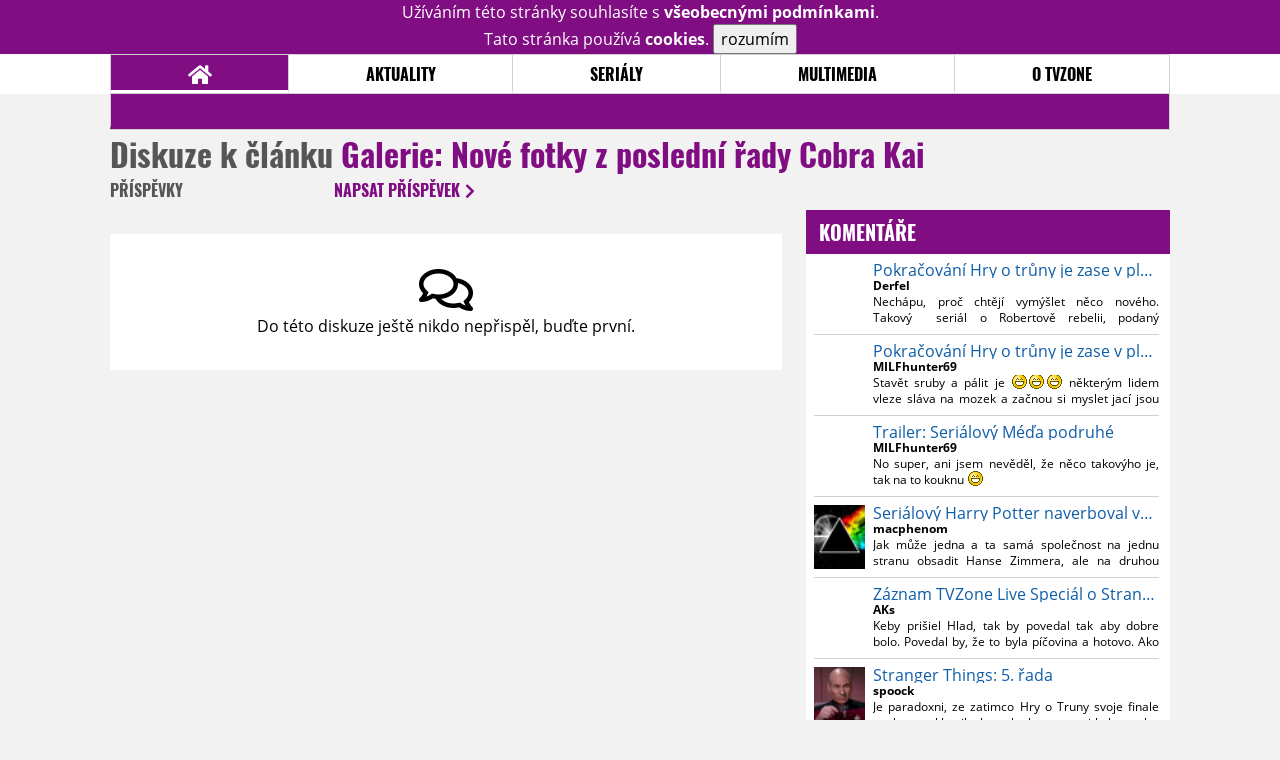

--- FILE ---
content_type: text/html; charset=UTF-8
request_url: https://www.tvzone.cz/clanek/43732-galerie-nove-fotky-z-posledni-rady-cobra-kai/diskuze
body_size: 7859
content:
<!DOCTYPE html>
<html lang="cs">
	<head>
		<meta charset="utf-8" />
		<meta name="viewport" id="viewport" content="user-scalable=yes, width=device-width">
		<title>Galerie: Nové fotky z poslední řady Cobra Kai | Diskuze | TVZone.cz</title>
		<meta property="og:title" content="Galerie: Nové fotky z poslední řady Cobra Kai | Diskuze | TVZone.cz" />
				<meta property="og:type" content="article" />
		<meta property="og:site_name" content="tvzone.cz" />
		<meta property="og:url" content="https://www.tvzone.cz/clanek/43732-galerie-nove-fotky-z-posledni-rady-cobra-kai/diskuze/" />
		<meta property="og:description" content="TVzone přináší seriálové novinky, recenze seriálů, trailery, teasery a další informace ze světa seriálů." />
		<meta name="description" content="TVzone přináší seriálové novinky, recenze seriálů, trailery, teasery a další informace ze světa seriálů." />
		<meta name="keywords" content="tvzone, trailery, recenze seriálů, seriálové novinky, dvd filmy, teaser"/>
		<meta name="robots" content="all, follow" />
		<meta name="copyright" content="tvzone.cz" />
		<link rel="shortcut icon" href="https://www.tvzone.cz/faviconTZ.ico" />
		<meta name="author" content="redakce; e-mail: redakce@tvzone.cz" />
		<meta name="google-site-verification" content="fu1XkWgEmRnZ2Ft8fBqLSzxKapsj84ZMu1GLdm6mXvY" />
				<meta property="fb:app_id" content="292080940856029" />
		<script type="text/javascript">	var USER_SUBSCRIBER = false; var MAIN_DOMAIN = '.tvzone.cz'; var MOBILE = false; var IOS = false; var AD_SEZNAM_MODE = false;</script>
					<script type="text/javascript" src="https://www.google.com/recaptcha/api.js" ></script>
					<script type="text/javascript" src="https://s0.2mdn.net/instream/html5/ima3.js" ></script>
					<script type="text/javascript" src="https://d.seznam.cz/recass/js/sznrecommend-measure.min.js" data-webid="28"></script>
					<script type="text/javascript" src="/js/all.js?t=1761407153" ></script>
				
					<link rel="stylesheet" href="/css/allLightTZ.css?t=1705239485" type="text/css" />
				<style>#ssp-zone-278072-branding {	position: fixed;	left: 50%;	transform: translateX(-50%);	margin: 0 auto;	}	#ssp-zone-278072-branding.adFull {	width: 2000px;	height: 1400px;	}	#ssp-zone-278072-branding.adFull~#mainContainer {	position: relative;	top: 226px;	}	#ssp-zone-278072-branding.adFull~#mainContainer .overHeader {	width: 1060px;	}	#ssp-zone-278072-branding.adFull~#mainContainer .mFooter {	width: 1060px;	margin: 0 auto;	}</style>			</head>
	<body>
					<form class="cookies jsCookieDiag" data-handler="cookie">
				<div>
					Užíváním této stránky souhlasíte s <b><a href="/vseobecne-podminky">všeobecnými podmínkami</a></b>.<br/> Tato stránka používá <b>cookies</b>.
					<button type="submit" class="jsCookieConfirm">rozumím</button>
				</div>
			</form>
				<div id="fb-root"></div>
		<script>
			(function (d, s, id) {
				var js, fjs = d.getElementsByTagName(s)[0];
				if (d.getElementById(id))
					return;
				js = d.createElement(s);
				js.id = id;
				js.src = "//connect.facebook.net/cs_CZ/sdk.js#xfbml=1&version=v2.8&appId=292080940856029";
				fjs.parentNode.insertBefore(js, fjs);
			}(document, 'script', 'facebook-jssdk'));
		</script>
			<div class="leaderboardAdBlock">
				<div>
											<div><center><div id="ssp-zone-278072" style="width:970px;"></div></center></div>									</div>
			</div>
			<div id="mainContainer" class="remodal-bg">
				<div class="overHeader"><div class="header"><div class="hamburgerMenu" data-tab-control-group="header" data-tab-toggle="1" data-tab-id="11"><i class="fa fa-bars"></i></div><div class="logo"><a href="https://www.tvzone.cz/"></a></div><form class="search" method="get" action="https://www.tvzone.cz/"><input class="jsHeadersearchinput" type="text" class="input-group" name="hledej" placeholder="Hledat..." ><button type="submit"><i class="fa fa-search" aria-hidden="true"></i></button></form><div class="userHeader"><a data-remodal-target="login" href="#">PŘIHLÁSIT</a><span class="gray hide-sm">&nbsp;|&nbsp;</span><br class="show-inline-sm" /><a data-remodal-target="register" href="#">REGISTROVAT</a></div></div><ul class="menu menu-primary"><li class="jsSubmenuSelector selected"	data-jsSubmenuSelector_id="0"	><a href="https://www.tvzone.cz/"><span class="fa fa-home fa-lg" aria-hidden="true"></span></a></li><li class="jsSubmenuSelector "	data-jsSubmenuSelector_id="1"	><a href="https://www.tvzone.cz/novinky">AKTUALITY</a></li><li class="jsSubmenuSelector "	data-jsSubmenuSelector_id="2"	><a href="https://www.tvzone.cz/recenze">SERIÁLY</a></li><li class="jsSubmenuSelector "	data-jsSubmenuSelector_id="3"	><a href="https://www.tvzone.cz/galerie">MULTIMEDIA</a></li><li class="jsSubmenuSelector "	data-jsSubmenuSelector_id="4"	><a href="https://www.tvzone.cz/redakce">O TVZONE</a></li></ul><ul class="menu-responsive" data-tab-content-group="header" data-tab-id="11"><li><form class="search" method="get" action="https://www.tvzone.cz/"><input class="jsHeadersearchinput" type="text" class="input-group" name="hledej" placeholder="Hledat..." ><button type="submit"><i class="fa fa-search" aria-hidden="true"></i></button></form></li><li class="jsSubmenuResponsiveSelector "	data-jsSubmenuResponsiveSelector_id="1"><div>AKTUALITY<i class="fa fa-fw fa-chevron-right"></i></div><ul class="jsResponsiveSubmenu " data-jsResponsiveSubmenu_id="1"><li class=""><a href="https://www.tvzone.cz/novinky">NOVINKY</a></li><li class=""><a href="https://www.tvzone.cz/temata">TÉMATA</a></li></ul></li><li class="jsSubmenuResponsiveSelector "	data-jsSubmenuResponsiveSelector_id="2"><div>SERIÁLY<i class="fa fa-fw fa-chevron-right"></i></div><ul class="jsResponsiveSubmenu " data-jsResponsiveSubmenu_id="2"><li class=""><a href="https://www.tvzone.cz/recenze">RECENZE</a></li><li class=""><a href="https://www.tvzone.cz/epizody">EPIZODY</a></li><li class=""><a href="https://www.tvzone.cz/kult">KULT</a></li></ul></li><li class="jsSubmenuResponsiveSelector "	data-jsSubmenuResponsiveSelector_id="3"><div>MULTIMEDIA<i class="fa fa-fw fa-chevron-right"></i></div><ul class="jsResponsiveSubmenu " data-jsResponsiveSubmenu_id="3"><li class=""><a href="https://www.tvzone.cz/trailery">TRAILERY</a></li><li class=""><a href="https://www.tvzone.cz/galerie">GALERIE</a></li></ul></li><li class="jsSubmenuResponsiveSelector "	data-jsSubmenuResponsiveSelector_id="4"><div>O TVZONE<i class="fa fa-fw fa-chevron-right"></i></div><ul class="jsResponsiveSubmenu " data-jsResponsiveSubmenu_id="4"><li class=""><a href="https://www.tvzone.cz/forum/kecarna">DISKUZE</a></li><li class=""><a href="https://www.tvzone.cz/statistiky">STATISTIKY</a></li><li class=""><a href="https://www.tvzone.cz/redakce">TIRÁŽ</a></li></ul></li></ul></div><ul class="menu menu-secondary jsSubmenu" data-jsSubmenu_id="0" style=""><li><span>&nbsp;</span></li></ul><ul class="menu menu-secondary jsSubmenu" data-jsSubmenu_id="1" style="display:none"><li class=""><a href="https://www.tvzone.cz/novinky">NOVINKY</a></li><li class=""><a href="https://www.tvzone.cz/temata">TÉMATA</a></li></ul><ul class="menu menu-secondary jsSubmenu" data-jsSubmenu_id="2" style="display:none"><li class=""><a href="https://www.tvzone.cz/recenze">RECENZE</a></li><li class=""><a href="https://www.tvzone.cz/epizody">EPIZODY</a></li><li class=""><a href="https://www.tvzone.cz/kult">KULT</a></li></ul><ul class="menu menu-secondary jsSubmenu" data-jsSubmenu_id="3" style="display:none"><li class=""><a href="https://www.tvzone.cz/trailery">TRAILERY</a></li><li class=""><a href="https://www.tvzone.cz/galerie">GALERIE</a></li></ul><ul class="menu menu-secondary jsSubmenu" data-jsSubmenu_id="4" style="display:none"><li class=""><a href="https://www.tvzone.cz/forum/kecarna">DISKUZE</a></li><li class=""><a href="https://www.tvzone.cz/statistiky">STATISTIKY</a></li><li class=""><a href="https://www.tvzone.cz/redakce">TIRÁŽ</a></li></ul>
				<div><center></center></div>				<div class="container">
					<h1 class="mainHeader" >
			Diskuze k článku
	
	<b>			<a href="https://serial.tvzone.cz/cobra-kai/galerie/260938#image">
				Galerie: Nové fotky z poslední řady Cobra Kai			</a>
			</b></h1>


<div class="page-primary">
	<div class="ttab commentNewFullCounter">
		<span class="trow">
			<span class="tcell commentNewCounter">příspěvky <span class="nowrap"></span></span>
			<span class="tcell commentNewPager">
				
			</span>
			<span class="tcell commentNewWrite" data-show=".commentNew;.commentNewHide">
				Napsat <span class="nowrap">příspěvek<i class="fa fa-fw fa-chevron-right"></span></i>
			</span>
		</span>
	</div>
	<div style="display:none;" class="jsCommentNew commentNew schovano">
		<h2 class="jsCommentTitle">váš komentář</h2>
		<form data-handler="discussion">
			<input type="hidden" name="id" value="43732">
			<input type="hidden" name="editId">
			<input type="hidden" name="type" value="1">
			<input type="hidden" name="replyTo">
			<div class="jsReplyToViewer replyToViewer">
				<div class="content">
					<img class="icon" src=""/>
					<div class="text"></div>
				</div>
				<div class="clearfix"></div>
				<div class="cancel" data-cancel-reply>
					zrušit <i class="fa fa-times"></i>
				</div>
				<div class="clearfix"></div>
			</div>
			<input name="title" placeholder="Nadpis komentáře"><br/>
			<textarea name="comment" class="wysibbeditor"></textarea><br/>
			<span class="commentNewHide jsCommentHide"><i class="fa fa-fw fa-close"></i>zrušit</span>
			<button type="submit" >odeslat<i class="fa fa-fw fa-chevron-right"></i></button>
		</form>
	</div>
			<div class="comment empty">
			<i class="far fa-3x fa-comments" aria-hidden="true"></i><br/>
			Do této diskuze ještě nikdo nepřispěl, buďte první.
		</div>
		
</div>
<div class="page-secondary">
	<div><center><div id="ssp-zone-278075"></div></center></div>		<div><center><div id="ssp-zone-278078-0"></div></center></div>	<div class="module messages"><div class="heading">Komentáře</div><div class="positioner"><div><ul class="messages-list"><li><div class="comment"><div class="avatar"><div class="avatar_icon"><a href="https://profil.tvzone.cz/Derfel"><img src="/design/placeholder.png" data-src="https://www.tvzone.cz/obr/dXNlci8w" alt="Derfel" style="width:100%;height:100%;"/></a></div></div><div class="content"><a href="https://www.tvzone.cz/clanek/44126-pokracovani-hry-o-truny-je-zase-v-planu-bude-u-toho-jon-snih" class="author">Pokračování Hry o trůny je zase v plánu. Bude u toho Jon Sníh?</a><a class="title" href="https://profil.tvzone.cz/Derfel">Derfel</a><a href="https://www.tvzone.cz/clanek/44126-pokracovani-hry-o-truny-je-zase-v-planu-bude-u-toho-jon-snih/diskuze" class="text">Nechápu, proč chtějí vymýšlet něco nového. Takový  seriál o Robertově rebelii, podaný z pohledu dvou hlavních soupeřů Rhaegara Targaryena a Roberta by musel mít potenciální předpoklad úspěchu daleko vyšší. Dějově by téměř předcházel Hře o trůny a že diváci vědí, jak dopadne, to u Rodu draka také. Seriál bych nazval Poslední drak. K základu z Písně Ledu a ohně by šikovní scenáristé určitě byli schopni rozšířit příběh. Taky většina diváku seriálu ságu nečetla.           </a></div></div></li><li><div class="comment"><div class="avatar"><div class="avatar_icon"><a href="https://profil.tvzone.cz/MILFhunter69"><img src="/design/placeholder.png" data-src="https://www.tvzone.cz/obr/dXNlci8w" alt="MILFhunter69" style="width:100%;height:100%;"/></a></div></div><div class="content"><a href="https://www.tvzone.cz/clanek/44126-pokracovani-hry-o-truny-je-zase-v-planu-bude-u-toho-jon-snih" class="author">Pokračování Hry o trůny je zase v plánu. Bude u toho Jon Sníh?</a><a class="title" href="https://profil.tvzone.cz/MILFhunter69">MILFhunter69</a><a href="https://www.tvzone.cz/clanek/44126-pokracovani-hry-o-truny-je-zase-v-planu-bude-u-toho-jon-snih/diskuze" class="text">Stavět sruby a pálit je <img class="smiley" src="/design/smileys/4.gif" alt=":D" /><img class="smiley" src="/design/smileys/4.gif" alt=":D" /><img class="smiley" src="/design/smileys/4.gif" alt=":D" /> některým lidem vleze sláva na mozek a začnou si myslet jací jsou géniové </a></div></div></li><li><div class="comment"><div class="avatar"><div class="avatar_icon"><a href="https://profil.tvzone.cz/MILFhunter69"><img src="/design/placeholder.png" data-src="https://www.tvzone.cz/obr/dXNlci8w" alt="MILFhunter69" style="width:100%;height:100%;"/></a></div></div><div class="content"><a href="https://www.tvzone.cz/clanek/44125-trailer-serialovy-meda-podruhe" class="author">Trailer: Seriálový Méďa podruhé</a><a class="title" href="https://profil.tvzone.cz/MILFhunter69">MILFhunter69</a><a href="https://www.tvzone.cz/clanek/44125-trailer-serialovy-meda-podruhe/diskuze" class="text">No super, ani jsem nevěděl, že něco takovýho je, tak na to kouknu <img class="smiley" src="/design/smileys/4.gif" alt=":D" /></a></div></div></li><li><div class="comment"><div class="avatar"><div class="avatar_icon"><a href="https://profil.tvzone.cz/macphenom"><img src="/design/placeholder.png" data-src="https://www.tvzone.cz/obr/dXNlci8yNDUxMDQ" alt="macphenom" style="width:100%;height:100%;"/></a></div></div><div class="content"><a href="https://www.tvzone.cz/clanek/44124-serialovy-harry-potter-naverboval-vyrazneho-skladatele" class="author">Seriálový Harry Potter naverboval výrazného skladatele</a><a class="title" href="https://profil.tvzone.cz/macphenom">macphenom</a><a href="https://www.tvzone.cz/clanek/44124-serialovy-harry-potter-naverboval-vyrazneho-skladatele/diskuze" class="text">Jak může jedna a ta samá společnost na jednu stranu obsadit Hanse Zimmera, ale na druhou udělat ze Snapea černocha. To fakt nechápu. Každopádně věřím, že soundtrack bude nářez, tam prostě není jiná možná.</a></div></div></li><li><div class="comment"><div class="avatar"><div class="avatar_icon"><a href="https://profil.tvzone.cz/AKs"><img src="/design/placeholder.png" data-src="https://www.tvzone.cz/obr/dXNlci8w" alt="AKs" style="width:100%;height:100%;"/></a></div></div><div class="content"><a href="https://www.tvzone.cz/clanek/44115-zaznam-tvzone-live-special-o-stranger-things-2" class="author">Záznam TVZone Live Speciál o Stranger Things #2</a><a class="title" href="https://profil.tvzone.cz/AKs">AKs</a><a href="https://www.tvzone.cz/clanek/44115-zaznam-tvzone-live-special-o-stranger-things-2/diskuze" class="text">Keby prišiel Hlad, tak by povedal tak aby dobre bolo. Povedal by, že to byla píčovina a hotovo. Ako veľký fanúšik, som sa rozhodol, že piata séria bol sviatočný prank a čakám na skutočné epizódy. </a></div></div></li><li><div class="comment"><div class="avatar"><div class="avatar_icon"><a href="https://profil.tvzone.cz/spoock"><img src="/design/placeholder.png" data-src="https://www.tvzone.cz/obr/dXNlci8yMzA2MzA" alt="spoock" style="width:100%;height:100%;"/></a></div></div><div class="content"><a href="https://serial.tvzone.cz/stranger-things/recenze" class="author">Stranger Things: 5. řada</a><a class="title" href="https://profil.tvzone.cz/spoock">spoock</a><a href="https://www.tvzone.cz/clanek/44108-stranger-things-5-rada/diskuze" class="text">Je paradoxni, ze zatimco Hry o Truny svoje finale nechutne oklestily, byt toho k vypraveni bylo mraky, tak tady finalni rada protahuje vse jak se da, nez se pusti do hlavniho zaporaka. Popravde na posledni rade je fajn jen ten posledni  dil. Vesmes kdyby pokratily vol.1 a 2 na dve delsi epizody a jedno finale, asi by to bylo tak akorat.</a></div></div></li><li><div class="comment"><div class="avatar"><div class="avatar_icon"><a href="https://profil.tvzone.cz/filmfanouch"><img src="/design/placeholder.png" data-src="https://www.tvzone.cz/obr/dXNlci8yNjI2NjE" alt="filmfanouch" style="width:100%;height:100%;"/></a></div></div><div class="content"><a href="https://serial.tvzone.cz/zahada-strasidelneho-zamku/recenze" class="author">Záhada strašidelného zámku: Film</a><a class="title" href="https://profil.tvzone.cz/filmfanouch">filmfanouch</a><a href="https://www.tvzone.cz/clanek/44093-zahada-strasidelneho-zamku-film/diskuze" class="text">Protože mi to prostě připomnělo ty klasický breky nad Českou televizí. Nikdo nikoho na štědrovečerní pohádky koukat snad nenutí, je to jeho svobodná vůle. Buďto se člověku líbí nebo nelíbí. Ale hned někomu psát, že je nekompetentní tomu dávat tak vysoký hodnocení (tuplem když se bavíme o 6/10, což je fakt směšný, děláš z toho jako by to bylo cokoliv mezi 8-10/10)  a označovat nějakou recenzi za nedůstojnou, jenom proto, že se neshoduje s tvým názorem, to mi přijde velmi infantilní a hloupé, proto jsem si tě automaticky spojil s průměrnými kritiky ČT, kteří jí odsuzují z průměrných ,,flasteneckých´´ důvodů. Svůj názor vyjádřit můžeš, ale snad by to šlo i slušně.  Nikdo tě neurazil, urážíš tu jenom ty. </a></div></div></li><li><div class="comment"><div class="avatar"><div class="avatar_icon"><a href="https://profil.tvzone.cz/Child"><img src="/design/placeholder.png" data-src="https://www.tvzone.cz/obr/dXNlci8w" alt="Child" style="width:100%;height:100%;"/></a></div></div><div class="content"><a href="https://serial.tvzone.cz/zahada-strasidelneho-zamku/recenze" class="author">Záhada strašidelného zámku: Film</a><a class="title" href="https://profil.tvzone.cz/Child">Child</a><a href="https://www.tvzone.cz/clanek/44093-zahada-strasidelneho-zamku-film/diskuze" class="text">Proc me urazis tim, ze do recenze televizni filmove tvorby pletes Ukrajinu s poplatky CT? A jeste, kdyz nejsi dal od pravdy k me osobe. A mimochodem, stale si stojim za tim, ze to byla nekoukatelna s.acka, ktera si zadnou recenzi nezaslouzi. Jestli to jsou vyhozene penize? Jo, jsou. </a></div></div></li></ul></div><div class="fader"></div></div></div>
</div>				</div>
				<div class="clearfix"></div>
				<div><center><div id="ssp-zone-278084" style="width: 970px"></div></center></div><div class="mFooter"><div class="overFooter"><div><div><h2>AKTUALITY</h2><a href="https://www.tvzone.cz/novinky">Novinky</a><a href="https://www.tvzone.cz/temata">Témata</a></div><div><h2>SERIÁLY</h2><a href="https://www.tvzone.cz/recenze">Recenze</a><a href="https://www.tvzone.cz/epizody">Epizody</a><a href="https://www.tvzone.cz/kult">Kult</a></div><div><h2>MULTIMEDIA</h2><a href="https://www.tvzone.cz/trailery">Trailery</a><a href="https://www.tvzone.cz/galerie">Galerie</a></div><div><h2>O TVZONE</h2><a href="https://www.tvzone.cz/redakce">Tiráž</a><a href="https://www.tvzone.cz/statistiky">Statistiky</a><a href="https://www.tvzone.cz/vseobecne-podminky">Všeobecné podmínky</a></div></div></div><div class="container"><b class="copyright">&copy; copyright 2000 - 2026. <br/> Všechna práva vyhrazena.</b><div class="hosting">Kontakty: <a href="https://www.tvzone.cz/technicke-problemy/">Technická podpora</a> | <a href="https://www.tvzone.cz/redakce/">Redakce</a></div></div></div>
			</div>
			<div id="unimodal" class="remodal" data-remodal-options="hashTracking: false" data-remodal-id="unimodal">
				<button data-remodal-action="close" class="remodal-close"><i class="fa fa-fw fa-close"></i></button>
				<div id="unimodalContent"></div>
			</div>
		<div class="remodal" data-remodal-options="hashTracking: false" data-remodal-id="register">
			<button data-remodal-action="close" class="remodal-close"><i class="fa fa-fw fa-close"></i></button>
			<h1>Registrace</h1>
			<form class="register-form" data-handler="whoandler">
				<table>
					<tr>
						<td><label for="nick">Přezdívka</label></td>
						<td>
							<input type="hidden" name="register_secret" id="register_secret" value="55164ff46edcd7e520fbba482ce503530a911ca8"/>
							<input type="text" name="register_nick" id="nick" placeholder="Přezdívka">
						</td>
					</tr>
					<tr>
						<td><label for="email">E-mail</label></td>
						<td>
							<input class="jsEmail" type="email" name="register_email" placeholder="email">
						</td>
					</tr>
					<tr>
						<td colspan="2">
							<label><input type="checkbox" name="register_terms" value="on" id="terms"> Přečetl jsem si <a href="/vseobecne-podminky" target="_blank">všeobecné podmínky</a> a souhlasím.</label>
						</td>
					</tr>
					<tr>
						<td colspan="2">
							<div class="g-recaptcha" data-sitekey="6Ldm-OIbAAAAAElU7gUnLx--gi8Wk8GXNBINZ1NX"></div>
						</td>
					</tr>
					<tr>
						<td colspan="2">
							<button type="submit">Registrovat se <i class="fa fa-fw fa-chevron-right" aria-hidden="true"></i></button>
						</td>
					</tr>
				</table>
			</form>
			<div class="register-info">
				<span>Nemáte svůj účet? Registrací získáte možnosti:</span>
				<ol>
					<li><span>Komentovat a hodnotit filmy a trailery</span></li>
					<li><span>Sestavovat si žebříčky oblíbených filmů a trailerů</span></li>
					<li><span>Soutěžit o filmové i nefilmové ceny</span></li>
					<li><span>Dostat se na exklusivní filmové projekce a předpremiéry</span></li>
				</ol>
			</div>
			<div class="clearfix"></div>
		</div>

		<div class="remodal" data-remodal-options="hashTracking: false" data-remodal-id="lostpass">
			<button data-remodal-action="close" class="remodal-close"><i class="fa fa-fw fa-close"></i></button>
			<h1>Zapomenuté heslo</h1>
			<form class="lostpass-form" data-handler="whoandler">
				<table>
					<tr>
						<td><label for="email">E-mail</label></td>
						<td>
							<input class="jsEmail" type="email" name="lostpass_email" placeholder="email">
						</td>
					</tr>
					<tr>
						<td colspan="2">
							<button type="submit">Zaslat instrukce emailem <i class="fa fa-fw fa-chevron-right" aria-hidden="true"></i></button>
						</td>
					</tr>
				</table>
			</form>
			<div class="lostpass-info">
				Pokud jste zapomněli vaše heslo nebo vám nedorazil registrační e-mail, vyplňte níže e-mailovou adresu, se kterou jste se zaregistrovali.
			</div>
		</div>

		<div class="remodal" data-remodal-options="hashTracking: false" data-remodal-id="login">
			<button data-remodal-action="close" class="remodal-close"><i class="fa fa-fw fa-close"></i></button>

			<h1>Přihlášení</h1>
			<form class="login-form" data-handler="whoandler">
				<table>
					<tr>
						<td><label for="email">E-mail</label></td>
						<td>
							<input class="jsEmail" type="email" name="login_email" placeholder="email">
						</td>
					</tr>
					<tr>
						<td><label for="heslo">Heslo</label></td>
						<td>
							<input type="password" name="login_password" id="heslo" placeholder="heslo">
						</td>
					</tr>
					<tr>
						<td></td>
						<td>
							<a data-remodal-target="lostpass" href="#">Zapomenuté heslo</a>
						</td>
					</tr>
					<tr>
						<td colspan="2">
							<button type="submit">Přihlásit se <i class="fa fa-fw fa-chevron-right" aria-hidden="true"></i></button>
						</td>
					</tr>
				</table>
			</form>
			<div class="login-fb">
				Přihlašte se jedním kliknutím přes facebook:
				<button class="fbButton" onclick="fbLogin();" ><i class="fab fa-fw fa-facebook" aria-hidden="true"></i> Přihlásit se&nbsp;</button>
				<div style="display: none;">
					<form data-handler="fbLogin">
						<input type="text" id="fbLogin_accessToken" name="accessToken" value=""/>
						<button type="submit">cont</button>
					</form>

				</div>
			</div>
			<div class="clearfix"></div>
			<hr>
			<h2>Registrace</h2>
			<div class="login-register-info">
				<span>Nemáte svůj účet? Registrací získate možnosti:</span>
				<ol>
					<li><span>Komentovat a hodnotit filmy a trailery</span></li>
					<li><span>Sestavovat si žebříčky oblíbených filmů a trailerů</span></li>
					<li><span>Vytvářet filmové blogy</span></li>
					<li><span>Soutěžit o filmové i nefilmové ceny</span></li>
					<li><span>Dostat se na exklusivní filmové projekce a předpremiéry</span></li>
				</ol>
			</div>
			<div class="login-register-button">
				<a data-remodal-target="register" href="#">registrovat se<i class="fa fa-fw fa-chevron-right" aria-hidden="true"></i></a>
			</div>
			<div class="clearfix"></div>
		</div>
		<div id="messaging" class="messaging"></div>

		<script src="https://ssp.imedia.cz/static/js/ssp.js"></script><script>var brandedZones = [];	if (window.innerWidth >= 1366) {	document.body.insertAdjacentHTML('afterbegin', '<div id="ssp-zone-278072-branding"></div>');	brandedZones.push({	"zoneId": 278072,	"width": 2000,	"id": "ssp-zone-278072",	"elements": [	{"id": "ssp-zone-278072", "width": 970},	{id: "ssp-zone-278072-branding", width: 2000, height: 1400}	]	});	} else {	brandedZones.push({	"zoneId": 278072,	"width": 970,	"height": 210,	"id": "ssp-zone-278072"	});	}	var sspZone278078Loaded0 = false;	$(window).scroll(function () {	if (!sspZone278078Loaded0 && $(window).scrollTop() + $(window).height() + 600 > $("#ssp-zone-278078-0").offset().top) {	sspZone278078Loaded0 = true;	sssp.getAds({	"zoneId": 278078,	"id": "ssp-zone-278078-0",	"width": 300,	"height": 600	});	}	});	sssp.config({source: "media"});	sssp.getAds(brandedZones.concat([	{	"zoneId": 278075,	"id": "ssp-zone-278075",	"width": 300,	"height": 300	},{	"zoneId": 278084,	"id": "ssp-zone-278084",	"width": 970,	"height": 310	}	]));</script>
		
	<!-- Toplist.cz -->
	<p style="display:none"><a href="https://www.toplist.cz/"><script language="JavaScript" type="text/javascript">
		<!--
															document.write('<img src="https://toplist.cz/dot.asp?id=170406&amp;http=' + escape(document.referrer) + '&amp;wi=' + escape(window.screen.width) + '&amp;he=' + escape(window.screen.height) + '&amp;cd=' + escape(window.screen.colorDepth) + '&amp;t=' + escape(document.title) + '" width="1" height="1" border=0 alt="TOPlist" />');
		//--></script></a><noscript><img src="https://toplist.cz/dot.asp?id=170406" border="0"
								alt="TOPlist" width="1" height="1" /></noscript></p>
	<!-- Toplist.cz konec -->

	<!-- Google Analytics -->
	<script type="text/javascript">

		var _gaq = _gaq || [];
		_gaq.push(['_setAccount', 'UA-30324194-1']);
		_gaq.push(['_setDomainName', 'moviezone.cz']);
		_gaq.push(['_trackPageview']);

		(function () {
			var ga = document.createElement('script');
			ga.type = 'text/javascript';
			ga.async = true;
			ga.src = ('https:' == document.location.protocol ? 'https://ssl' : 'http://www') + '.google-analytics.com/ga.js';
			var s = document.getElementsByTagName('script')[0];
			s.parentNode.insertBefore(ga, s);
		})();

							</script>
						    <!-- Google Analytics end -->

						    <!-- Gemius kody -->

			
				<!-- (C)2000-2008 Gemius SA - gemiusAudience / moviezone.cz / Ostatni -->
				<script type="text/javascript">
					<!--//--><![CDATA[//><!--
									var pp_gemius_identifier = new String('.KiQbXf6m6Rn2SV.g1CHo2Ym.s2Z7AcNA0YEMLoBb3P.V7');
					//--><!]]>
						</script>

			
			<script type="text/javascript">
				<!--//--><![CDATA[//><!--
						        function gemius_pending(i) {
					window[i] = window[i] || function () {
						var x = window[i + '_pdata'] = window[i + '_pdata'] || [];
						x[x.length] = arguments;
					};
				}
				;
				gemius_pending('gemius_hit');
				gemius_pending('gemius_event');
				gemius_pending('pp_gemius_hit');
				gemius_pending('pp_gemius_event');
				(function (d, t) {
					try {
						var gt = d.createElement(t), s = d.getElementsByTagName(t)[0];
						gt.setAttribute('async', 'async');
						gt.setAttribute('defer', 'defer');
						gt.src = 'https://gacz.hit.gemius.pl/xgemius.js';
						s.parentNode.insertBefore(gt, s);
					} catch (e) {
					}
				})(document, 'script');
				//--><!]]>
						    </script>

						    <!-- Gemius kody end -->
				</body>
</html>

--- FILE ---
content_type: text/html; charset=utf-8
request_url: https://www.google.com/recaptcha/api2/anchor?ar=1&k=6Ldm-OIbAAAAAElU7gUnLx--gi8Wk8GXNBINZ1NX&co=aHR0cHM6Ly93d3cudHZ6b25lLmN6OjQ0Mw..&hl=en&v=PoyoqOPhxBO7pBk68S4YbpHZ&size=normal&anchor-ms=20000&execute-ms=30000&cb=ci7w1dgheyxu
body_size: 49316
content:
<!DOCTYPE HTML><html dir="ltr" lang="en"><head><meta http-equiv="Content-Type" content="text/html; charset=UTF-8">
<meta http-equiv="X-UA-Compatible" content="IE=edge">
<title>reCAPTCHA</title>
<style type="text/css">
/* cyrillic-ext */
@font-face {
  font-family: 'Roboto';
  font-style: normal;
  font-weight: 400;
  font-stretch: 100%;
  src: url(//fonts.gstatic.com/s/roboto/v48/KFO7CnqEu92Fr1ME7kSn66aGLdTylUAMa3GUBHMdazTgWw.woff2) format('woff2');
  unicode-range: U+0460-052F, U+1C80-1C8A, U+20B4, U+2DE0-2DFF, U+A640-A69F, U+FE2E-FE2F;
}
/* cyrillic */
@font-face {
  font-family: 'Roboto';
  font-style: normal;
  font-weight: 400;
  font-stretch: 100%;
  src: url(//fonts.gstatic.com/s/roboto/v48/KFO7CnqEu92Fr1ME7kSn66aGLdTylUAMa3iUBHMdazTgWw.woff2) format('woff2');
  unicode-range: U+0301, U+0400-045F, U+0490-0491, U+04B0-04B1, U+2116;
}
/* greek-ext */
@font-face {
  font-family: 'Roboto';
  font-style: normal;
  font-weight: 400;
  font-stretch: 100%;
  src: url(//fonts.gstatic.com/s/roboto/v48/KFO7CnqEu92Fr1ME7kSn66aGLdTylUAMa3CUBHMdazTgWw.woff2) format('woff2');
  unicode-range: U+1F00-1FFF;
}
/* greek */
@font-face {
  font-family: 'Roboto';
  font-style: normal;
  font-weight: 400;
  font-stretch: 100%;
  src: url(//fonts.gstatic.com/s/roboto/v48/KFO7CnqEu92Fr1ME7kSn66aGLdTylUAMa3-UBHMdazTgWw.woff2) format('woff2');
  unicode-range: U+0370-0377, U+037A-037F, U+0384-038A, U+038C, U+038E-03A1, U+03A3-03FF;
}
/* math */
@font-face {
  font-family: 'Roboto';
  font-style: normal;
  font-weight: 400;
  font-stretch: 100%;
  src: url(//fonts.gstatic.com/s/roboto/v48/KFO7CnqEu92Fr1ME7kSn66aGLdTylUAMawCUBHMdazTgWw.woff2) format('woff2');
  unicode-range: U+0302-0303, U+0305, U+0307-0308, U+0310, U+0312, U+0315, U+031A, U+0326-0327, U+032C, U+032F-0330, U+0332-0333, U+0338, U+033A, U+0346, U+034D, U+0391-03A1, U+03A3-03A9, U+03B1-03C9, U+03D1, U+03D5-03D6, U+03F0-03F1, U+03F4-03F5, U+2016-2017, U+2034-2038, U+203C, U+2040, U+2043, U+2047, U+2050, U+2057, U+205F, U+2070-2071, U+2074-208E, U+2090-209C, U+20D0-20DC, U+20E1, U+20E5-20EF, U+2100-2112, U+2114-2115, U+2117-2121, U+2123-214F, U+2190, U+2192, U+2194-21AE, U+21B0-21E5, U+21F1-21F2, U+21F4-2211, U+2213-2214, U+2216-22FF, U+2308-230B, U+2310, U+2319, U+231C-2321, U+2336-237A, U+237C, U+2395, U+239B-23B7, U+23D0, U+23DC-23E1, U+2474-2475, U+25AF, U+25B3, U+25B7, U+25BD, U+25C1, U+25CA, U+25CC, U+25FB, U+266D-266F, U+27C0-27FF, U+2900-2AFF, U+2B0E-2B11, U+2B30-2B4C, U+2BFE, U+3030, U+FF5B, U+FF5D, U+1D400-1D7FF, U+1EE00-1EEFF;
}
/* symbols */
@font-face {
  font-family: 'Roboto';
  font-style: normal;
  font-weight: 400;
  font-stretch: 100%;
  src: url(//fonts.gstatic.com/s/roboto/v48/KFO7CnqEu92Fr1ME7kSn66aGLdTylUAMaxKUBHMdazTgWw.woff2) format('woff2');
  unicode-range: U+0001-000C, U+000E-001F, U+007F-009F, U+20DD-20E0, U+20E2-20E4, U+2150-218F, U+2190, U+2192, U+2194-2199, U+21AF, U+21E6-21F0, U+21F3, U+2218-2219, U+2299, U+22C4-22C6, U+2300-243F, U+2440-244A, U+2460-24FF, U+25A0-27BF, U+2800-28FF, U+2921-2922, U+2981, U+29BF, U+29EB, U+2B00-2BFF, U+4DC0-4DFF, U+FFF9-FFFB, U+10140-1018E, U+10190-1019C, U+101A0, U+101D0-101FD, U+102E0-102FB, U+10E60-10E7E, U+1D2C0-1D2D3, U+1D2E0-1D37F, U+1F000-1F0FF, U+1F100-1F1AD, U+1F1E6-1F1FF, U+1F30D-1F30F, U+1F315, U+1F31C, U+1F31E, U+1F320-1F32C, U+1F336, U+1F378, U+1F37D, U+1F382, U+1F393-1F39F, U+1F3A7-1F3A8, U+1F3AC-1F3AF, U+1F3C2, U+1F3C4-1F3C6, U+1F3CA-1F3CE, U+1F3D4-1F3E0, U+1F3ED, U+1F3F1-1F3F3, U+1F3F5-1F3F7, U+1F408, U+1F415, U+1F41F, U+1F426, U+1F43F, U+1F441-1F442, U+1F444, U+1F446-1F449, U+1F44C-1F44E, U+1F453, U+1F46A, U+1F47D, U+1F4A3, U+1F4B0, U+1F4B3, U+1F4B9, U+1F4BB, U+1F4BF, U+1F4C8-1F4CB, U+1F4D6, U+1F4DA, U+1F4DF, U+1F4E3-1F4E6, U+1F4EA-1F4ED, U+1F4F7, U+1F4F9-1F4FB, U+1F4FD-1F4FE, U+1F503, U+1F507-1F50B, U+1F50D, U+1F512-1F513, U+1F53E-1F54A, U+1F54F-1F5FA, U+1F610, U+1F650-1F67F, U+1F687, U+1F68D, U+1F691, U+1F694, U+1F698, U+1F6AD, U+1F6B2, U+1F6B9-1F6BA, U+1F6BC, U+1F6C6-1F6CF, U+1F6D3-1F6D7, U+1F6E0-1F6EA, U+1F6F0-1F6F3, U+1F6F7-1F6FC, U+1F700-1F7FF, U+1F800-1F80B, U+1F810-1F847, U+1F850-1F859, U+1F860-1F887, U+1F890-1F8AD, U+1F8B0-1F8BB, U+1F8C0-1F8C1, U+1F900-1F90B, U+1F93B, U+1F946, U+1F984, U+1F996, U+1F9E9, U+1FA00-1FA6F, U+1FA70-1FA7C, U+1FA80-1FA89, U+1FA8F-1FAC6, U+1FACE-1FADC, U+1FADF-1FAE9, U+1FAF0-1FAF8, U+1FB00-1FBFF;
}
/* vietnamese */
@font-face {
  font-family: 'Roboto';
  font-style: normal;
  font-weight: 400;
  font-stretch: 100%;
  src: url(//fonts.gstatic.com/s/roboto/v48/KFO7CnqEu92Fr1ME7kSn66aGLdTylUAMa3OUBHMdazTgWw.woff2) format('woff2');
  unicode-range: U+0102-0103, U+0110-0111, U+0128-0129, U+0168-0169, U+01A0-01A1, U+01AF-01B0, U+0300-0301, U+0303-0304, U+0308-0309, U+0323, U+0329, U+1EA0-1EF9, U+20AB;
}
/* latin-ext */
@font-face {
  font-family: 'Roboto';
  font-style: normal;
  font-weight: 400;
  font-stretch: 100%;
  src: url(//fonts.gstatic.com/s/roboto/v48/KFO7CnqEu92Fr1ME7kSn66aGLdTylUAMa3KUBHMdazTgWw.woff2) format('woff2');
  unicode-range: U+0100-02BA, U+02BD-02C5, U+02C7-02CC, U+02CE-02D7, U+02DD-02FF, U+0304, U+0308, U+0329, U+1D00-1DBF, U+1E00-1E9F, U+1EF2-1EFF, U+2020, U+20A0-20AB, U+20AD-20C0, U+2113, U+2C60-2C7F, U+A720-A7FF;
}
/* latin */
@font-face {
  font-family: 'Roboto';
  font-style: normal;
  font-weight: 400;
  font-stretch: 100%;
  src: url(//fonts.gstatic.com/s/roboto/v48/KFO7CnqEu92Fr1ME7kSn66aGLdTylUAMa3yUBHMdazQ.woff2) format('woff2');
  unicode-range: U+0000-00FF, U+0131, U+0152-0153, U+02BB-02BC, U+02C6, U+02DA, U+02DC, U+0304, U+0308, U+0329, U+2000-206F, U+20AC, U+2122, U+2191, U+2193, U+2212, U+2215, U+FEFF, U+FFFD;
}
/* cyrillic-ext */
@font-face {
  font-family: 'Roboto';
  font-style: normal;
  font-weight: 500;
  font-stretch: 100%;
  src: url(//fonts.gstatic.com/s/roboto/v48/KFO7CnqEu92Fr1ME7kSn66aGLdTylUAMa3GUBHMdazTgWw.woff2) format('woff2');
  unicode-range: U+0460-052F, U+1C80-1C8A, U+20B4, U+2DE0-2DFF, U+A640-A69F, U+FE2E-FE2F;
}
/* cyrillic */
@font-face {
  font-family: 'Roboto';
  font-style: normal;
  font-weight: 500;
  font-stretch: 100%;
  src: url(//fonts.gstatic.com/s/roboto/v48/KFO7CnqEu92Fr1ME7kSn66aGLdTylUAMa3iUBHMdazTgWw.woff2) format('woff2');
  unicode-range: U+0301, U+0400-045F, U+0490-0491, U+04B0-04B1, U+2116;
}
/* greek-ext */
@font-face {
  font-family: 'Roboto';
  font-style: normal;
  font-weight: 500;
  font-stretch: 100%;
  src: url(//fonts.gstatic.com/s/roboto/v48/KFO7CnqEu92Fr1ME7kSn66aGLdTylUAMa3CUBHMdazTgWw.woff2) format('woff2');
  unicode-range: U+1F00-1FFF;
}
/* greek */
@font-face {
  font-family: 'Roboto';
  font-style: normal;
  font-weight: 500;
  font-stretch: 100%;
  src: url(//fonts.gstatic.com/s/roboto/v48/KFO7CnqEu92Fr1ME7kSn66aGLdTylUAMa3-UBHMdazTgWw.woff2) format('woff2');
  unicode-range: U+0370-0377, U+037A-037F, U+0384-038A, U+038C, U+038E-03A1, U+03A3-03FF;
}
/* math */
@font-face {
  font-family: 'Roboto';
  font-style: normal;
  font-weight: 500;
  font-stretch: 100%;
  src: url(//fonts.gstatic.com/s/roboto/v48/KFO7CnqEu92Fr1ME7kSn66aGLdTylUAMawCUBHMdazTgWw.woff2) format('woff2');
  unicode-range: U+0302-0303, U+0305, U+0307-0308, U+0310, U+0312, U+0315, U+031A, U+0326-0327, U+032C, U+032F-0330, U+0332-0333, U+0338, U+033A, U+0346, U+034D, U+0391-03A1, U+03A3-03A9, U+03B1-03C9, U+03D1, U+03D5-03D6, U+03F0-03F1, U+03F4-03F5, U+2016-2017, U+2034-2038, U+203C, U+2040, U+2043, U+2047, U+2050, U+2057, U+205F, U+2070-2071, U+2074-208E, U+2090-209C, U+20D0-20DC, U+20E1, U+20E5-20EF, U+2100-2112, U+2114-2115, U+2117-2121, U+2123-214F, U+2190, U+2192, U+2194-21AE, U+21B0-21E5, U+21F1-21F2, U+21F4-2211, U+2213-2214, U+2216-22FF, U+2308-230B, U+2310, U+2319, U+231C-2321, U+2336-237A, U+237C, U+2395, U+239B-23B7, U+23D0, U+23DC-23E1, U+2474-2475, U+25AF, U+25B3, U+25B7, U+25BD, U+25C1, U+25CA, U+25CC, U+25FB, U+266D-266F, U+27C0-27FF, U+2900-2AFF, U+2B0E-2B11, U+2B30-2B4C, U+2BFE, U+3030, U+FF5B, U+FF5D, U+1D400-1D7FF, U+1EE00-1EEFF;
}
/* symbols */
@font-face {
  font-family: 'Roboto';
  font-style: normal;
  font-weight: 500;
  font-stretch: 100%;
  src: url(//fonts.gstatic.com/s/roboto/v48/KFO7CnqEu92Fr1ME7kSn66aGLdTylUAMaxKUBHMdazTgWw.woff2) format('woff2');
  unicode-range: U+0001-000C, U+000E-001F, U+007F-009F, U+20DD-20E0, U+20E2-20E4, U+2150-218F, U+2190, U+2192, U+2194-2199, U+21AF, U+21E6-21F0, U+21F3, U+2218-2219, U+2299, U+22C4-22C6, U+2300-243F, U+2440-244A, U+2460-24FF, U+25A0-27BF, U+2800-28FF, U+2921-2922, U+2981, U+29BF, U+29EB, U+2B00-2BFF, U+4DC0-4DFF, U+FFF9-FFFB, U+10140-1018E, U+10190-1019C, U+101A0, U+101D0-101FD, U+102E0-102FB, U+10E60-10E7E, U+1D2C0-1D2D3, U+1D2E0-1D37F, U+1F000-1F0FF, U+1F100-1F1AD, U+1F1E6-1F1FF, U+1F30D-1F30F, U+1F315, U+1F31C, U+1F31E, U+1F320-1F32C, U+1F336, U+1F378, U+1F37D, U+1F382, U+1F393-1F39F, U+1F3A7-1F3A8, U+1F3AC-1F3AF, U+1F3C2, U+1F3C4-1F3C6, U+1F3CA-1F3CE, U+1F3D4-1F3E0, U+1F3ED, U+1F3F1-1F3F3, U+1F3F5-1F3F7, U+1F408, U+1F415, U+1F41F, U+1F426, U+1F43F, U+1F441-1F442, U+1F444, U+1F446-1F449, U+1F44C-1F44E, U+1F453, U+1F46A, U+1F47D, U+1F4A3, U+1F4B0, U+1F4B3, U+1F4B9, U+1F4BB, U+1F4BF, U+1F4C8-1F4CB, U+1F4D6, U+1F4DA, U+1F4DF, U+1F4E3-1F4E6, U+1F4EA-1F4ED, U+1F4F7, U+1F4F9-1F4FB, U+1F4FD-1F4FE, U+1F503, U+1F507-1F50B, U+1F50D, U+1F512-1F513, U+1F53E-1F54A, U+1F54F-1F5FA, U+1F610, U+1F650-1F67F, U+1F687, U+1F68D, U+1F691, U+1F694, U+1F698, U+1F6AD, U+1F6B2, U+1F6B9-1F6BA, U+1F6BC, U+1F6C6-1F6CF, U+1F6D3-1F6D7, U+1F6E0-1F6EA, U+1F6F0-1F6F3, U+1F6F7-1F6FC, U+1F700-1F7FF, U+1F800-1F80B, U+1F810-1F847, U+1F850-1F859, U+1F860-1F887, U+1F890-1F8AD, U+1F8B0-1F8BB, U+1F8C0-1F8C1, U+1F900-1F90B, U+1F93B, U+1F946, U+1F984, U+1F996, U+1F9E9, U+1FA00-1FA6F, U+1FA70-1FA7C, U+1FA80-1FA89, U+1FA8F-1FAC6, U+1FACE-1FADC, U+1FADF-1FAE9, U+1FAF0-1FAF8, U+1FB00-1FBFF;
}
/* vietnamese */
@font-face {
  font-family: 'Roboto';
  font-style: normal;
  font-weight: 500;
  font-stretch: 100%;
  src: url(//fonts.gstatic.com/s/roboto/v48/KFO7CnqEu92Fr1ME7kSn66aGLdTylUAMa3OUBHMdazTgWw.woff2) format('woff2');
  unicode-range: U+0102-0103, U+0110-0111, U+0128-0129, U+0168-0169, U+01A0-01A1, U+01AF-01B0, U+0300-0301, U+0303-0304, U+0308-0309, U+0323, U+0329, U+1EA0-1EF9, U+20AB;
}
/* latin-ext */
@font-face {
  font-family: 'Roboto';
  font-style: normal;
  font-weight: 500;
  font-stretch: 100%;
  src: url(//fonts.gstatic.com/s/roboto/v48/KFO7CnqEu92Fr1ME7kSn66aGLdTylUAMa3KUBHMdazTgWw.woff2) format('woff2');
  unicode-range: U+0100-02BA, U+02BD-02C5, U+02C7-02CC, U+02CE-02D7, U+02DD-02FF, U+0304, U+0308, U+0329, U+1D00-1DBF, U+1E00-1E9F, U+1EF2-1EFF, U+2020, U+20A0-20AB, U+20AD-20C0, U+2113, U+2C60-2C7F, U+A720-A7FF;
}
/* latin */
@font-face {
  font-family: 'Roboto';
  font-style: normal;
  font-weight: 500;
  font-stretch: 100%;
  src: url(//fonts.gstatic.com/s/roboto/v48/KFO7CnqEu92Fr1ME7kSn66aGLdTylUAMa3yUBHMdazQ.woff2) format('woff2');
  unicode-range: U+0000-00FF, U+0131, U+0152-0153, U+02BB-02BC, U+02C6, U+02DA, U+02DC, U+0304, U+0308, U+0329, U+2000-206F, U+20AC, U+2122, U+2191, U+2193, U+2212, U+2215, U+FEFF, U+FFFD;
}
/* cyrillic-ext */
@font-face {
  font-family: 'Roboto';
  font-style: normal;
  font-weight: 900;
  font-stretch: 100%;
  src: url(//fonts.gstatic.com/s/roboto/v48/KFO7CnqEu92Fr1ME7kSn66aGLdTylUAMa3GUBHMdazTgWw.woff2) format('woff2');
  unicode-range: U+0460-052F, U+1C80-1C8A, U+20B4, U+2DE0-2DFF, U+A640-A69F, U+FE2E-FE2F;
}
/* cyrillic */
@font-face {
  font-family: 'Roboto';
  font-style: normal;
  font-weight: 900;
  font-stretch: 100%;
  src: url(//fonts.gstatic.com/s/roboto/v48/KFO7CnqEu92Fr1ME7kSn66aGLdTylUAMa3iUBHMdazTgWw.woff2) format('woff2');
  unicode-range: U+0301, U+0400-045F, U+0490-0491, U+04B0-04B1, U+2116;
}
/* greek-ext */
@font-face {
  font-family: 'Roboto';
  font-style: normal;
  font-weight: 900;
  font-stretch: 100%;
  src: url(//fonts.gstatic.com/s/roboto/v48/KFO7CnqEu92Fr1ME7kSn66aGLdTylUAMa3CUBHMdazTgWw.woff2) format('woff2');
  unicode-range: U+1F00-1FFF;
}
/* greek */
@font-face {
  font-family: 'Roboto';
  font-style: normal;
  font-weight: 900;
  font-stretch: 100%;
  src: url(//fonts.gstatic.com/s/roboto/v48/KFO7CnqEu92Fr1ME7kSn66aGLdTylUAMa3-UBHMdazTgWw.woff2) format('woff2');
  unicode-range: U+0370-0377, U+037A-037F, U+0384-038A, U+038C, U+038E-03A1, U+03A3-03FF;
}
/* math */
@font-face {
  font-family: 'Roboto';
  font-style: normal;
  font-weight: 900;
  font-stretch: 100%;
  src: url(//fonts.gstatic.com/s/roboto/v48/KFO7CnqEu92Fr1ME7kSn66aGLdTylUAMawCUBHMdazTgWw.woff2) format('woff2');
  unicode-range: U+0302-0303, U+0305, U+0307-0308, U+0310, U+0312, U+0315, U+031A, U+0326-0327, U+032C, U+032F-0330, U+0332-0333, U+0338, U+033A, U+0346, U+034D, U+0391-03A1, U+03A3-03A9, U+03B1-03C9, U+03D1, U+03D5-03D6, U+03F0-03F1, U+03F4-03F5, U+2016-2017, U+2034-2038, U+203C, U+2040, U+2043, U+2047, U+2050, U+2057, U+205F, U+2070-2071, U+2074-208E, U+2090-209C, U+20D0-20DC, U+20E1, U+20E5-20EF, U+2100-2112, U+2114-2115, U+2117-2121, U+2123-214F, U+2190, U+2192, U+2194-21AE, U+21B0-21E5, U+21F1-21F2, U+21F4-2211, U+2213-2214, U+2216-22FF, U+2308-230B, U+2310, U+2319, U+231C-2321, U+2336-237A, U+237C, U+2395, U+239B-23B7, U+23D0, U+23DC-23E1, U+2474-2475, U+25AF, U+25B3, U+25B7, U+25BD, U+25C1, U+25CA, U+25CC, U+25FB, U+266D-266F, U+27C0-27FF, U+2900-2AFF, U+2B0E-2B11, U+2B30-2B4C, U+2BFE, U+3030, U+FF5B, U+FF5D, U+1D400-1D7FF, U+1EE00-1EEFF;
}
/* symbols */
@font-face {
  font-family: 'Roboto';
  font-style: normal;
  font-weight: 900;
  font-stretch: 100%;
  src: url(//fonts.gstatic.com/s/roboto/v48/KFO7CnqEu92Fr1ME7kSn66aGLdTylUAMaxKUBHMdazTgWw.woff2) format('woff2');
  unicode-range: U+0001-000C, U+000E-001F, U+007F-009F, U+20DD-20E0, U+20E2-20E4, U+2150-218F, U+2190, U+2192, U+2194-2199, U+21AF, U+21E6-21F0, U+21F3, U+2218-2219, U+2299, U+22C4-22C6, U+2300-243F, U+2440-244A, U+2460-24FF, U+25A0-27BF, U+2800-28FF, U+2921-2922, U+2981, U+29BF, U+29EB, U+2B00-2BFF, U+4DC0-4DFF, U+FFF9-FFFB, U+10140-1018E, U+10190-1019C, U+101A0, U+101D0-101FD, U+102E0-102FB, U+10E60-10E7E, U+1D2C0-1D2D3, U+1D2E0-1D37F, U+1F000-1F0FF, U+1F100-1F1AD, U+1F1E6-1F1FF, U+1F30D-1F30F, U+1F315, U+1F31C, U+1F31E, U+1F320-1F32C, U+1F336, U+1F378, U+1F37D, U+1F382, U+1F393-1F39F, U+1F3A7-1F3A8, U+1F3AC-1F3AF, U+1F3C2, U+1F3C4-1F3C6, U+1F3CA-1F3CE, U+1F3D4-1F3E0, U+1F3ED, U+1F3F1-1F3F3, U+1F3F5-1F3F7, U+1F408, U+1F415, U+1F41F, U+1F426, U+1F43F, U+1F441-1F442, U+1F444, U+1F446-1F449, U+1F44C-1F44E, U+1F453, U+1F46A, U+1F47D, U+1F4A3, U+1F4B0, U+1F4B3, U+1F4B9, U+1F4BB, U+1F4BF, U+1F4C8-1F4CB, U+1F4D6, U+1F4DA, U+1F4DF, U+1F4E3-1F4E6, U+1F4EA-1F4ED, U+1F4F7, U+1F4F9-1F4FB, U+1F4FD-1F4FE, U+1F503, U+1F507-1F50B, U+1F50D, U+1F512-1F513, U+1F53E-1F54A, U+1F54F-1F5FA, U+1F610, U+1F650-1F67F, U+1F687, U+1F68D, U+1F691, U+1F694, U+1F698, U+1F6AD, U+1F6B2, U+1F6B9-1F6BA, U+1F6BC, U+1F6C6-1F6CF, U+1F6D3-1F6D7, U+1F6E0-1F6EA, U+1F6F0-1F6F3, U+1F6F7-1F6FC, U+1F700-1F7FF, U+1F800-1F80B, U+1F810-1F847, U+1F850-1F859, U+1F860-1F887, U+1F890-1F8AD, U+1F8B0-1F8BB, U+1F8C0-1F8C1, U+1F900-1F90B, U+1F93B, U+1F946, U+1F984, U+1F996, U+1F9E9, U+1FA00-1FA6F, U+1FA70-1FA7C, U+1FA80-1FA89, U+1FA8F-1FAC6, U+1FACE-1FADC, U+1FADF-1FAE9, U+1FAF0-1FAF8, U+1FB00-1FBFF;
}
/* vietnamese */
@font-face {
  font-family: 'Roboto';
  font-style: normal;
  font-weight: 900;
  font-stretch: 100%;
  src: url(//fonts.gstatic.com/s/roboto/v48/KFO7CnqEu92Fr1ME7kSn66aGLdTylUAMa3OUBHMdazTgWw.woff2) format('woff2');
  unicode-range: U+0102-0103, U+0110-0111, U+0128-0129, U+0168-0169, U+01A0-01A1, U+01AF-01B0, U+0300-0301, U+0303-0304, U+0308-0309, U+0323, U+0329, U+1EA0-1EF9, U+20AB;
}
/* latin-ext */
@font-face {
  font-family: 'Roboto';
  font-style: normal;
  font-weight: 900;
  font-stretch: 100%;
  src: url(//fonts.gstatic.com/s/roboto/v48/KFO7CnqEu92Fr1ME7kSn66aGLdTylUAMa3KUBHMdazTgWw.woff2) format('woff2');
  unicode-range: U+0100-02BA, U+02BD-02C5, U+02C7-02CC, U+02CE-02D7, U+02DD-02FF, U+0304, U+0308, U+0329, U+1D00-1DBF, U+1E00-1E9F, U+1EF2-1EFF, U+2020, U+20A0-20AB, U+20AD-20C0, U+2113, U+2C60-2C7F, U+A720-A7FF;
}
/* latin */
@font-face {
  font-family: 'Roboto';
  font-style: normal;
  font-weight: 900;
  font-stretch: 100%;
  src: url(//fonts.gstatic.com/s/roboto/v48/KFO7CnqEu92Fr1ME7kSn66aGLdTylUAMa3yUBHMdazQ.woff2) format('woff2');
  unicode-range: U+0000-00FF, U+0131, U+0152-0153, U+02BB-02BC, U+02C6, U+02DA, U+02DC, U+0304, U+0308, U+0329, U+2000-206F, U+20AC, U+2122, U+2191, U+2193, U+2212, U+2215, U+FEFF, U+FFFD;
}

</style>
<link rel="stylesheet" type="text/css" href="https://www.gstatic.com/recaptcha/releases/PoyoqOPhxBO7pBk68S4YbpHZ/styles__ltr.css">
<script nonce="8T3-HiQ-nOlcRrQqmDTP7g" type="text/javascript">window['__recaptcha_api'] = 'https://www.google.com/recaptcha/api2/';</script>
<script type="text/javascript" src="https://www.gstatic.com/recaptcha/releases/PoyoqOPhxBO7pBk68S4YbpHZ/recaptcha__en.js" nonce="8T3-HiQ-nOlcRrQqmDTP7g">
      
    </script></head>
<body><div id="rc-anchor-alert" class="rc-anchor-alert"></div>
<input type="hidden" id="recaptcha-token" value="[base64]">
<script type="text/javascript" nonce="8T3-HiQ-nOlcRrQqmDTP7g">
      recaptcha.anchor.Main.init("[\x22ainput\x22,[\x22bgdata\x22,\x22\x22,\[base64]/[base64]/[base64]/[base64]/[base64]/UltsKytdPUU6KEU8MjA0OD9SW2wrK109RT4+NnwxOTI6KChFJjY0NTEyKT09NTUyOTYmJk0rMTxjLmxlbmd0aCYmKGMuY2hhckNvZGVBdChNKzEpJjY0NTEyKT09NTYzMjA/[base64]/[base64]/[base64]/[base64]/[base64]/[base64]/[base64]\x22,\[base64]\x22,\x22w5jCrcKuw5PCs8Oww5HDjhdXaHVNfcKbwps0T2jCjRnDijLCk8K8K8K4w60FfcKxAsKwacKOYFl4NcOYN0FoPzjCoTvDtDB7M8Ovw5XDpsOuw6YcEWzDgGYAwrDDlBvCo0BdwoXDssKaHDXDqVPCoMOeOHPDnk/CicOxPsO0f8Kuw53DgMKewos5w47CucONfAfCtyDCjVrCuVNpw7/DmlAFamIXCcODTcKpw5XDt8K+AsOOwpoINMO6wrfDjsKWw4fDocKEwofCoBnCqArCuGphIFzDpg/ChADCrcOBMcKgRFw/JX3CoMOIPU7DuMO+w7HDtsORHTIEwoPDlQDDicKYw65pw5AeFsKfBcK6cMK6MynDgk3CtMOkJE5rw7lpwqtNwpvDuls2Wlc/OMOlw7FNWS/CncKQZcKCB8Kfw6hrw7PDvBHClFnChRrDtMKVLcKLF2prOxhadcK/LMOgEcOaOXQRw7HCgm/DqcOvTMKVwpnCncOHwqpsd8Kywp3CsxzCkMKRwq3CjjFrwptmw7bCvsKxw73Crn3DmyMmwqvCrcK7w6YcwpXDlSMOwrDCsUhZNsOQIsO3w4dUw412w57Cj8O+AAlTw7JPw73CqFrDgFvDlmXDg2wlw5diYsKXT3/DjCE2ZXIpbcKUwpLCuhB1w4/Dh8Olw4zDhGhzJVUFw6LDskjDuks/[base64]/[base64]/Cnm8RXsKZfzMmw7LCoRxGdMOSwqbChVnDszwcwpVkwr0zNV/CtkDDmWXDvgfDpWbDkTHCksOawpIdw4tew4bCgkZuwr1XwrDCtGHCq8K6w4DDhsOhbcOiwr1tOQ9uwrrCr8OYw4E5w5jCiMKPEQ/DoBDDo3jChsOlZ8Ozw7J1w7h6wq5tw40iw78Lw7bDgMKpKsORwrvDucKXdsKcSMKjG8K2IcOdw6XCoUk+wrsYwowmwqzDolnDkW/CszDDiFHDiA7CvDwtfEIuwoPCvyzDmsKGJxw3AiHCssKDbC3DlwvDrArDpMKbw6/DjMK9BUnDryECwoMyw4R/wq4xwoAXaMKBIGxaJQvCh8KKw6ddw6hyN8O1woFvw4PDhknCtMKWccKkw4nCu8KZAMK3wrDCp8KOaMOgXsK+w6DDgMOtwrYUw6I+wpvDk2I8wrzCrSzDk8KqwqJlw7/CqMOka13CmsKyCRPDj1/CtMKIPDPChMKpw5bDhlUAwoBHw4kJGcKDNnltMTUQw79XwqzDtSE/H8OPVsKlTMODw5PCjMOhVS3CrsOMW8KCBcK5w6IZw45ywrHCqMKqw71Jwr3Dr8KowokGwrTDgxDCsBsRwpg1wpR9w7rCkBxFc8Kjw4HDgsK5aX41bMK1w6tnw5zCj1ErwrrDpsOxw6fDhMOuwrbCnMKDIMKTwpQUwrMLwptyw4vCuDg4w4TCiD/Ds2HDvR5NZMO0wqtvw6ZWN8OMwoTDksKKURHCuisLTTTChMOtBsKPwq7ChjfCoUc4Q8Oww51Tw7hIKAY5w47DrsKxS8OddMKTwqRxw7PDhWvDjMKGBGvDuCTCiMOFw7orFznDhFFswqQIw6cfPkfDsMOOw5p4aFTCtsK8CgbDk0Exwr7CsWfCikHDpQgDwq/[base64]/DnMOHwoDCs8Kcw47CtsKoCAnCsy3DksOCw6jDjMOnWcKZwoPDhVxNfy0ICMK1QWdWTsOuN8OVV011wpjDsMOnYMOXAlwYwrbCg0sgwpBBN8KIwq/[base64]/[base64]/DlEnDrcOXwq0GZMKfccKPw6FYNcKsIcObw6HCk2XCrcO3w6k2JsK1Fi9rOcK2w7/CpcOPw4fDg2tYw7hHwpjCgmdfLTJ5w5LCjyPDmw0IaTonPxliw4vDpRZ7LDx/XsKdw4wFw4nCoMOSbMOAwrF/OsKrT8OTWXFLw4XDhyDDn8KnwpnConbDllLDqigkaCIdVA41CMKNwoBwwosDNWUqwr7CoWJJw6/Dnj9MwrA/f0DCtRFWw7fDksKMwqxgFX/[base64]/DkxolFcOETVrCvsOreMOSwoEhNsKPwojCgsO4w4TCghnCqng+IB4wKFEHw4rDoB1rfBfCoWZsw7PCi8Osw5lCK8ONwq/Dm0cpDcKSHyzCk33Cq08Lwp3CgMKaC0lfw4/Dim7CpsOLZMOMw6kLwqFAw7MLbcKiBsKcw47Cr8KKNhJmw7XDqsKiw5ApXcOuw4vCkC/ChsO1wqAww5fDo8OUwo/Dv8Kiw4HDvMKTw5Vxw7DDlMOkYkQeVMK2wpXDocOAw7RSFBUwwq94ZU/[base64]/wpI8ZsKqwqNgw4UbwqtjeMOeDXQzHT/CpFLCrjMoWi5nbDnDoMKow7kfw4jDlcOgw5V3wqXClsOGKB1Sw77CoE7CiWtvNcO5XcKNw57CrsKPwq3CrMOfZU/DoMOfSnDDuh1Mf2RAwoNuwpYQw6fCnsKcwofClMKjwqhQbBzDsBoJw5bCjsKfdSQsw61fw6RBw5bDiMKJw4zDkcOQfxBVwowgwr57aRTCr8Kiw6kxw7thwrF/SQfDrsK1DXcAEHXCnMKfF8OqwozDk8OcfMKSw5Q9HsKKw7kQwqHCjcOsUH9vwqUpw7lSwrgNw4PDlsKtTsKkwqQnYwLClGsBw6Y5WDEmwpMBw5XDq8O5wrjDocKCw4ACwoYZPHfDpMOIwqfCp2TCvMOXf8KWw4PCucOtV8KbNsOnSCfDu8KrFm/[base64]/Chk/wqbCvcOfIy/DrhzDgMKtQnY7WgwCDR/CisOREsOlw78JI8KDw6cbPHTChnjCq2vCj2fClsOdUwvDusOaNMKpw5oOXsKFCwrCsMKqMio4RsKSBi9qw4xrVsKYZjjDmsOswqHCri1xfMKvZkgYwo5OwqzCucOIU8O7VcOvw7YHwpnDsMOKw47Dp108G8OQwo5ZwrrCrn0Rw57DiRbCssKEwqYUworDhi/Dkzdiw75aXsKowrTCrWbDlcK4wpbDsMOXw5I9G8KdwrkdCcOmdcKlV8OXwqjDpSY5wrISPhwjUmhkEiPDncOiJF3DksKpVMOHw5PDnCzDvsOoLQgdGMK7RwEEEMOfdjfCiRlYE8Kow4jCiMK7NHTCs07DlsOiwqrCnsKCVMKqw67ChA/[base64]/DksKFwpZYw6rCpV1BwrPDlEsIw6DDq0c1d8K0VMK/PcKIwrgIw5LDlMOdb1rDt0zCjhLDlW/CrknDtGDCkzHCnsKTOMK3PsKrPsKBa1bCk09MwrDCm1k7NlgZCwPDkkHChR/CtsOPFENiwphPwrRFwoXDqMOwUno+w4TCi8K4woTDisK1wq/[base64]/[base64]/w7g3asOVWWdUw7Mpw7zCs2s5wqXClMKKBTQ7WBrCiDTCm8OOw5vCs8KwwrsbOXFcwqvDvSTCnMOVSmtlwqbCo8K0w6BAa1sKw7nDgFnCnMOMwqUuX8OrXcKAwr/DqSrDs8OGw5tdwpQ/X8O/w4YKVsKYw5rCsMKIwoLCtF/DgMKtwqNNw6lowp5wXcKYw5EpwqvCujMlCUTCpcOOw4EbXzg5w7HDvw3ChsKPw54xwrrDiTjDhx1Abk/DlXnDnXozKkPCiA7CvcKewofDnsORw6MSXcOnV8O7w6/DrizCi3PCqk3DhwXDhkHCsMOVw59zwpZhw4hLZDvCrsOEwpnDnsKKw5zCpmDDocKTw7trFQosw5wNw58TbynDnMODwqcIw7klEArDh8O4eMK5XgEswr5KakvCtMKew5jDucOnbyjCrD3Cu8KvSsKPIsOyw4TCosKVWXJXwr/[base64]/Cj2PCqcOPJGvCm8KRI8KAMcO/[base64]/[base64]/[base64]/fxdzJsOww7A0Q8K1SsKOY8OwQyPCocOGw4pew67DjMO9wr7Dq8OSYDrDm8KPBMOVAsKuWnXDtSPDksOewoDCtcOtw7M/[base64]/[base64]/Dh0h/w7gffMOkw4PDo8OYchAUw6LCr8OJU8K4e2ETwrlkKcOGw4gvXcK2dsKfw6MZw7jCmiIXDcKNKcO5P0XDjMOxbcOXw6HDslAQKlJpA1wjICYaw5/DvnxRa8OTw4vDs8OEw6fCvcOUecOAwqzDtsOww7TDhRVGWcOybiDDpcKMw5IEwr3DmMKxDsOCfUbDhQ/DiTd1w6vDksOAw5tDCTIiGsKHJVrCmsOCwqjDpFhPZcOuYDLDhlVvwrnCgsOeTQTDozRxwpPCkyPCtDFTBWXDkxYFNSohEsKIw6PDuifDtcKBB38Ww706wr/CpWldPMOcEl/[base64]/Co0s3woHCqsK/wrrDnMOCw5zCnyvCsy/DssObw4ohwqLDhcOGUjpiVsKsw7jDhnPDkTLCtB/CqsK3IjdlGl4ZSWpbw7Ahw7pTwrvCp8KUwpNlw77DiUTCrV/DlDAQJ8OpEDh3PMKROsKfwqbDlMKhImVyw7zDocKVwqxjw4PDpcKqaUjDncKDSCnCmnslwq8xGcOwIEYfwqUgwqcVw6/DqD/Cnyh/w6PDu8K5w7VJRcONwoDDmcKHwp3DmFnCtz5uUwjDusODZgMvwqhbwoxHwq3DhAhBEsKRV3YxZV/CgMKhwqzDtS9swrcqC2gsASZDw7RPFBwdw7RKw5g2YhFRwr/DjcKRw7fCh8KewrhkFsOpw7jCu8KYMQXDp1jCmsKVHMOEfMKVw5DDoMKOYyt2RGrCk3IAHMOzecKENlknXDQTwrpqwofCsMK8ZxpoOsKzwpHDrMOuAMOBwp/DhcKtGnXDiV1Jw4sLG0t/w4d1w7TDjMKiFcKzDCkvbcKkwpAbRnxWWXnDhMO6w5AMw6DDsAjChSkidHQ6wogbwrfDksOcw5oDw4/CuTzClsOVEMOkw7rDusO6fwXDmRbCv8OiwpgMMQUZw7x9wqtfw4/[base64]/w7MKwpYXWH9ew7zDvcOQw4PDqsOywoXDqsKjwrRnwohgF8K1ZMO0w5vCicKgwqXDtMKNwo4Ow7/[base64]/RsOtIsKODAR2bsKYw7XCg3EKWMOtbXEMcizCpmjDlcKFPWlLw4fDpHRWwpdKGyvDkgxqwpHDoyLCl3wiYUxmw7PCvl1UYcO3w6wkwoTCujpawrnDmBd4UMKQVsK3OMKtL8O/Sx3Dtz8Ywo3DhD3DiTd3Y8K9w5YTwrTDr8OAesO/[base64]/DniHCtB7Cn8OVCsOZw7rCrMOSwq/Cg8KBw4DDuGQfAcOgVErDqzofw5jCl1p/w6ZEAQvCoDfCvinClMOlWcKfE8OmYsKnYxptXXgLwrUgCcOCwr/DuUwQw7Jfw4TDsMK8OcKAw6JXwqzDmznCoWEtKxzCkmnClRNiwqo/[base64]/DvcOYXcO1wp0lw4DCs1rCnMOcXcOwBMK4DV/[base64]/DgsOdwpFEwrvDtXY0Izdew7fDhF/CjxZIDUIBLsOhUcKpXHfDpcOZG1dKIBrCll3Dh8Ktw4kqwo/DscKWwrQCwqYkw5TCjiTDnsKxVlfDhFHCnFE8w7PDlcKQw5lre8Kzw67ChgI3w6HCl8OVw4Ijw5/Dt1UvOsKQXjrDusOSGMKOw5xgwpgwH3rCvsKpHCXCp2Fgw7MDTcOzw7rDmCPCicOwwpxuwqLDmSIYwqc9w4nDlRnDr0zDh8KQwrzClCHCtMO0wo/Cr8Oew505w6/DhlB/DmkVwq9UZMO9UcKbLcKUwpt/dQfCnVHDjRfDi8K3ImHDkcKawqnDsgY1w6PCtMOiEyrCn1ptQsKWRArDuVAwM1dYN8ODKlh9akDDiG/DiWXDpcOJw5vDl8O9esOuGXvDocKBT2RzPMK2w7h2NBvDmj5gEcK8w6XCrsODY8KSwqLCqmXDnMOIwrgUwq/DiXvDi8Ofw6Zpwpkqwr3DrsKdE8OTw4pQwo/DuFHDthBMw5fDhh/CmAXDvcOTKMOfYsO9KktIwoRGwqMGwpXDgg9uTSJ/[base64]/[base64]/CrEjDhMOOeEzDvQBkHyvDucKcXxoiaAXDs8O3Tw9DZ8OEw7xVNsO/w6jCkjjDtUliw5VEO0tCw48CRV/DhWHCtg7DrsOJw43ConxqLnbCvyNow7bCr8OBaHBaR1bCtURUR8KUwpzDnWfCiwDCk8OkwoDDkhnCr27CvMOAwrvDucKFa8O8wpR4NmBaXXXCrQDCunF+w6zDpMOXXQE2CcOewq7CtlvCkhNswrTDh2tWWMKmLm7CqRbClsKbD8OYFDfDhsODQcKcP8KUw6/DqicVWQzDq1MawqB8wqfDvsKLWcKdEMKSKcKMw7HDu8OdwrJaw5AOw5bDqF7DjhATaxRAw6oZwoTCsDlIeFocbnlqwoc9WFBzNsKEw5DCjyXDjTctNcK/[base64]/[base64]/[base64]/[base64]/w5nCuU1Swr8lWn8qdgjDvsOgw41+wpTDicOeG3tNYsKjXx3Ct0zDtMKIa3p2HmPCrcKBCSV/VxUOw40dw5bDsRnDlsOCGsOcfUrDrcOlHi7Dl8KoLxkpw6nDuwHDlcKYw6DCn8OxwqIfw5zDscO9QUXDgQ/DmE4qwqESw4PDgy9LwpDCnzHCqkJfw5DDm3sRC8KIw4HCsQTDtxR5wpVww7vCj8KSw75nHW5yOsKxAcKpNcOLwphWw7vCicKMw5wZBCk2OcKqKVgkA2cdwr7Dlw/CtTdpWzk+w6rCrylDw6DCsy8dw5TDvDnCrMKoMsKRGRQ3wr7ClcKbwpzDrsOgw4TDisK9woDCmsKjwpDDk1TDqlIXw5JCw4jDj2HDjMKuGksDSRVvw5QqJlFBwqpuAsOVaD5dRSLDnsK9w7jDoMOtwpYzw40hwrF7ZB/DknzCkMOaWhphwqxrc8O+QsKMwpAxT8KPwqomwoxMJxxvw418w7JlYcOAMD7Drj/ClH5dwrnDksOCw4DCvMKDwpLCjz3Ckz/DkcKQYMKSw6DCpMKnNcKFw4HDkyVAwq0rEcKOw7QPwr9lwonCpMK7A8O0wr1ww4kKRSjDpsOawpbDj0M9wpHDmcKIDsO9wqAGwqrDrFrDiMKsw5LCgsKacRLDkC3DncOHw6UcwobDlMK8wrxgw50rEFXDqELCjn/CksOWHMKBw68udzTDjcOFwoN5MATCkcK7w6TDhAbCg8Oow7DDucOwQU9OUMKiKQ3DrcOEw7xBEcK2w5F4wrAdw6TChMO+EWfCvcKyTSkjH8ODw7JXOlBoCV7CtUfDu1opwo9TwoYkeCQXVcKuwq0mHTTChQvCujcJw58JAG/Ch8Ohf2zDj8KFIULCocKMw5BsBVgMcjZhXkfCqMOkwr3Cs07CjcO/cMOtwpo7wrEuW8O8woBawrTDhcK1BcKzwolVw7J0PMKsIsOZwq8hC8K7DcOFwrttwrInZSdPSGkZKsKXwqPDmnPCjlYPUkfDg8K9w4nDkcOtwq3CgMKucH56w4QdGcKDOEvDqcK3w7lgw7vCuMOpCMOHwq/CgFgTw6bCi8ORwro6PixRw5fDucOje1t7YG3Cj8O/w4/Dl0tmEcO1w6zDvMOmwq7DtsKMNTXCqH3DjsO3T8O6w6ZSWXMIVxvDjWR3wp/DhVRNL8OrwrjCg8KNDTUDw7F7wonDqHnDrjZDw4knX8OHNyIlw47Dk23CvhxMXl/CsxRhf8KHHsO5wp7DsWMTwqV0aMKhw4LDrsKlGcKVw53DhMKrw5tUw7E/[base64]/DqBUUbF/Dh8KNw4AwaMKfY2t5w60twr8uwrJ3w5rCuybCp8OqCR0/dMOOW8Krf8K4ZhVfw7nDkR0XwoozGwzCgcOIw6YcRxssw6o+w5zDkcKjesKHXx8KYSDDgMKxScKmTsOLKSoDFx/CsMKLcsOQw4XDtgnDvH5TW3TDrxsbbC8AwovDm2TDkx/DrwbDmcK5wpDCi8K3GMOAMMKiwr5TXjViX8Kcw7XCpcKYE8OfKVQnMMOBw40aw7rDjmMdwobDrcOww6cLwpd5woTCtjjDux/DiWDCg8OiQMKMeElVwofDoyXDqxspCVzCmjPDtsK/wrzDicKASmR+w5/DjMKJShDCj8OXwrNEwo1he8K9c8ORJcKrw5ZmYMO7w5Rcw5vDnwFxAjMuJcOvw4FiEsKKXDQAbkE4XsKkMsOkwqMfwqAuwpVdJMO0DMKoZMOOVRHDuwhDw5Ebw4zCqsKYFDFjRcO8wqgQIEjDi1XCpybDljVANyjCsSYtU8KvJ8KwS3TCv8KhwpPCsh/DpsKow5Rkczh/wqJsw6LCj1xUw4TDuHcWYxTDscKfIBhiw5sfwpdlw4vCnS5HwqzDncOjflFGWVYFw6IKwpfCoiwZd8KrSzA1wr7CjsOYcsKIZ3PCr8KIW8KOwoTCtcOPPiMDJXsMwoXCuDEqw5fCnMOTw7/DhMOgGR3Ci3VITy05w6PDu8OoaB1Rw6PCjsKwQzsFWsONbSRIw5FSwqxzQMKZw6Ztw67DjzrCtMO9bsONEAYuHXIrfMOtw4YzS8ODwpIMwpQxOlVvwr/DlUNCwrPDrUfCoMK7GcKUw4RKXsKfGsORU8O8wqvDuytgwpDCgsOHw6sxwprDtcONw4vCsQXCnsKkw6EYDWnDgsO0dkVEMcOfwpgZw70vFAJtwosSwplxei/CgSs8I8K1N8OpSsKhwqNCw4sQwr/Dg2dqbFLDth0/w6h3KwR8M8Kcw6TDp3QMZAnDuhzChMOUYMONw5jDuMKnbiYASilYdEjDjC/[base64]/CmsK0VMKqKR9Gw7/[base64]/DjSrCnMOhdsOnLsK/w7nDmsO/[base64]/[base64]/w6ROw47Dq8KJFMKewrMfw4LCs2t4w6RgVcKawo4Rfn0Rw6QRRcOIw6BBeMKnwprDv8Otw5MSwqd2wqdhX0A0O8OLwrcaJMKDw5vDg8Ocw615AsKQBxklwqU/BsKfw5HDoggFwpDDr34jwrgDw7bDmMK+wqHDqsKOw4DDgVpAwqLCsyABdC7CvMKIw7YhOm9fIUzCgSPClGJ5wohQwp/DrywzwqnDsxHDoyrCiMKUSj7Dl17Dnz05fDDChsKOUhFMw6PDrQnDnTfDkw5vw7fDmsKHwqnDvGIkw4ktYcKVMsOHwpvDm8OYFcKuFMOQwonDjcOiMsOGA8KXDsOwwrPDm8OIwpwKw5DCpAs/wr09wpA7wrkjwrLDgz7DnDPDtMOWwozCvmk6woTDhsOEZnY6wobCpH/ChRPCgH3DujUTwoYQw5paw7gBAnljOUZQGMOcPMOBwr84w4vCgEJND2Z8w6fCisOuFsOaWVUPwqHDssKZw7/Di8OAwp4Cw47DuMOBAsOjw4zChsOjSA8Aw6LCpHfCnjHCgXPCoh/Clm/[base64]/w4nDm1/CnQJTNnIhwo/[base64]/DkBbCgsKMJSggX8KAMcKowo/DjcOSfsO2ems0JDlPwp/DtG7DnsO9wo3CncKiZ8O6NVfCnicmw6HCnsOvw7LCncKLQGTDgUBswoHDtMKAwrhSIzTCtCN3wrF4w7/Do3pIP8OAYx3DnsK/wr1QWyJxbcKSwrAKw6fCh8OOw6QiwpzDiXQDw6phasOYYsOqwolgwrTDnMKkwqTCqGZmYyPCu1Y3McKRw7PDiUd+DMKmPMOvwoHCiWFwDSnDsMKqHyLCiRQnD8OiwpbCmMKwcl7Du0bCnsKnP8ObKEjDh8OoEcOtwpnDuitowrHCksOEZMK+UMOIwrzCmwdSRz/DvgDCqhtYw6QBwojCn8KkAsKJWMKdwo96AEVdwpTCh8KEw5DCv8OjwokEPAlGAMO7GMOtwrpLVAxkw7Niw7zDnsKZw5YbwrbDkyRCwrnColwfw6nDvMOSBn/Dl8O3wpJXw7fDrDPCj0rDlMKaw4pSwrbCh1nCl8OQw6cVd8OsSGnDlsK3wo9BB8K+FMK6wp1Uw49/V8OMwq40w7o+I03CpSYUw7pQaQ3DmkxbGVvCizTCuRURwqlewpTDhn1zBcKqVsKnRCrCmsO5wrvDn2V+wo/CiMOcA8OwdsKxdkJKwrDDuMKuKcKiw6g+w7kuwr/Dth/DuE46elg8TMOhw6ISNMOgw4TCi8KCw4kKYAFywpDDnC3CicK+SHtlBEzCohbClwApPwx4w6XDokZffsK/d8KwOznCtMOcw6jDqjrDtsOGUHXDhMKjwoA5w5s4WhZ2fijDqcOGPcOmUll7HMOTw71VwrTCozTCmVIuwpPCuMOJMcOJCljCkC9ww6t9wrLDm8KEQUXCpn1+AcOEwrLDlsOgQcK0w4vCnVTDsTBPSMKtbQ8uf8K6Q8OnwpYBwo1wwr/CmMOjwqHCg2oWwp/[base64]/[base64]/[base64]/w5vCncK/w7lURhUswqDDiz7ChSXClsKIwqQlLsKmBzAAwp57LsK7w5sTIsOgwo4mwpHDpg/ChMOcHMKBWcK/[base64]/wpHCiMOewrFnw4zDnMKEJmbClVXCmmY7JMKOw6YNwqrCh1M7U1IwNDghwoMBPX5RIcO3NlQSIU7ChMKqJMKPwp/[base64]/CgMOICsO5w6wgw4jDnSs7K3ULTsOxB3bDpMK5wosVZMOcw7oUV0s9w7/CosOhwpzCrsObIMKzw550YsOZwrjDqi7CjcK4TMKmw7Alw6vDsht/[base64]/[base64]/OcKEwqLCt8OVahRgV8KOw7rDncKWw7/CgsKWNVrDlMO1w7HDvRDCpjXCmlY+exLCmcOWwqgdXcKgw6RUbsOvTMOIwrBkQkvClAzCkmrDoV/[base64]/CrxsAF8OHS8KDcXIWw6TDo3FBZcKzwohXwo8pwpdbwpg9w5HDvMOsN8KEUsO6Z0wYwqlmw4Uxw6HDi3N5PHTDq3psPVBxw4JlKk5wwoh/WQjDscKFTg86Dmk6w5fCsydlJ8KKw6oOw5nClsOyMgtqwpDCiDduw6I/[base64]/DosKhJVRaTcOxw5PCoRTCkMKUwonCmjvCrAEBw4/ChMKXTMKYw7rCv8KHw7HCnWfDkRUjHcOxC2vCrGbDlFUrLcK1Fystw5tLLDV5OcO5wpbCo8KcXcKfw5DDm3Abwq0+woTCrhHDv8Omwpl0wq/[base64]/[base64]/[base64]/CvMKjQ2TChxLCpMK9a8Kiw7tLw5vCmcOVw6/DlD7Cm1nCmj4QL8Kawp41wphAw410I8OmY8Ojw4zDl8OpUUzDil/[base64]/CmcKWwobDjcKHKsOxWDsswodcw61KwrDDkcKjw5NPPcO7bHMZA8O7w6ATw4s8fCt2w7VfdMO1w5kjwpTDpMK2w4QZwq3DgMOFVMOhBsKtX8KNw7PDksOYwpVlcQEDc24oEsKAw6LDsMKgwpXDusKrw6hcw7M5c2oeey7Di3lmw4YvQsKzwp7CnHXDsMKbRQbChMKqwr/DicKZJMOMw67DvsOvw7fCpH/CiGVowobCkMONw6Yyw6A1wqvCjMK8w6YKYsKmNsOFesK/[base64]/[base64]/I8OLw6M1EsK3w73DpMOxHsKyNyZ+w7XDkUvDicK4JDbClcKaXkkvwr3DsnzDo0nDjnYUwpxmw54Fw6g6wrnCpRvCnz7DjxYCw7g9w6Uvw77DgcKPwrfCuMO+H0/DoMOxRD4ew69Zwp5uwrNOw6clCXNHw6XDjcOMw6/[base64]/DtsOgw6kHwqnCnlBEwqhSA8OJw6DDo8KzOgDDmcOxwotAb8O/YcOhwr/DqmnCgAgMwonDjFJrw71lO8K+wqUEOcKbRMOnWnBAw4RQScOtTsKDO8KTOcK7VsKOQi9zwotQwrTCucOcwqHCpcOFWMOMZcKRX8K4w6XDiR8BLsOrJMOfFsKrwoIBwqzDq37Ctj5cwoBpbVrDq2N6Rn/CvMKcwqYvwrYoV8ONZ8KLwpPCscKfBmrCl8O/WsOBQg84MsOMLQRSF8O6w4YAw5jCgDbDmhPDoyttNXseeMOSwpjDi8KJP1vDpsOxYsOpOcOSw7/DnzgrMgwFwqDCmMOUwpd8wrfDlkrDr1XDtFM4w7PChnHCnUfCnWUywpZJfm0DwrfDlDfDvsOlw4TDpnPDkcO0CsKxL8O+w4ZfTGUlwrxKwpk8T03DpXrCjnfDthzCtWrCgsKuL8Ogw792wonDjG7ClsK/[base64]/[base64]/Cg1XDp8OAw7g/[base64]/Cm8KwwoU1w6HDg8OKJcOiw5Iyw58eSyPClsKJw5I5WgtDwr1SETbCuz3CqC3CnRNYw5hCTcKJwoHDjRZvwqlGJHbDgifCmMKnFk5lw6UOSsKuwps/W8KFw6wBNFHCo2jDhBhbwpnCr8K8w7UMw5R9JSvDj8Ofw6fDnyYawq/[base64]/JlTDsF5lw49Kw6PCuFMsw6slZ2BYcW3CkTEZJ8KoKMO6w4YwUMOow7fCuMKbwow1DVXCrcK8w4TDu8KPdcKeFBBEOEEawoo+wqQnw4dFw6/CgxvCu8OMwq4CwqAnGMOpNV7CgBV8wpzCusOQwqvCnxbCuVMmWsKXOsOfF8K8Z8OGGEjCgQghMjUvfTjDnhMFwp/CkMOuHsKiw7oRb8KcK8KkUMKCUU1OTjpCajzDoGMGw6R5w6PCnWp3f8Ozw4TDu8OXK8Kxw5NTA2IKNcODwqfCmRrDnwHChMOzRGxPwr4LwoNocMKQfzDCiMOzwqHCtAPCgmlew6LDgUHDqwTCkRBBwqvDusOtwqkdw7ErTMKgDUnCjsKqD8OpwqjDiRkowo/[base64]/DiXAVZ8OEwrkEw5vCqMOPRsKkw7TDksKSwqomXx/[base64]/[base64]/w5zDmEbCl8OcIB5bXmnDgMOBwqA+GxQ+wrvDnG9yX8KIw48YR8KMYGfCpivChV7CgVQoCm3DusOGwq1kBcOQKm3CmcOtG19qwrDDgcObwo3DhnHCmCl4wpB1fsKXIMKRb2Y6w5zCpRvCm8OzEE7DkDFlw7rDtMKAwrQoK8K/f1jCmsOpd3LCkDRzZ8Oke8KFwpzDv8OAQsKINsKWL1hrw6HCksKcwpnCqsKwOQ7CvcOIw6hdOcKMwqLDhMKuw7J6PyfCqsKoNSA+bwvDsMOdw77CiMKqBGokbsOXOcOnwpodwqU4YjvDi8OAwr4uwrbCuWLDjE/DmMKjasK6QDMkJMO1wqBgwprDtW3CiMOjXsKAQC3DicO/[base64]/DnSR/w7svfsOgXVbCmifCjBXCl11ZWcKOa8K+YcKyecOSb8OMwpAvY1EuMGbCpMO2fivDvsKew5HDnxPChcO/w4xGQB7DvGHDpgx+wpV5SsKCYMKpwrRsbl09X8ONwqFcA8KxaAbDsQzDjCALFhkvYsKLwod/SMKywqNqwrZqw7zDtUB2woZhVx3DlcOkRsOQGRvDrBBIW0fDtXfDmsOsesO/ChUTZmTDosONwq3DrH/[base64]/Ck0/CkMOkSsOkwo5xw5LCusKWwojDsjg3A8OXI1zCg1bCll/CnUjDnV46wo8/BMKuw47DqcK8wqNUTEnCpE9oG0TDrcOORcKcZBtKw41Oc8OqasKJwrrCkcOsTCPDiMK8w43Dny9hwqPCj8KYDcOkfsOAGRrDscOpMMOWVzdewrg+wr/CrsK/CcOHP8OfwqvCvSfCo38aw6HDpDTDng9CworChyAOwqVUe0Uzw4gdw4J9KhzDgg/CqcO+w6TDoVjDqcKXMcO2XVQwEMOWJ8OewrrCtnTCicOXZcKKNzrDgMKzwqHDo8OqFEzDlMK5c8OMw6Ifwo3DncOyw4bCuMOCa2nCmQbCq8KAw4o3wr7DrsKhJDolNFN5w6zCulNhMgjCoHZ2w5HDjcKlw7U+McOVw5JQwo9cwp0SUC/Ci8KiwpF0ecOUwoMHasKnwpF9wr/CmyRmG8KEworCicOWw5V5wrHDuEfDm3gaVE45UBfDpcKtw5RffhgGw6jDvsOFw7fCvEfCh8OjeEcmwq7DukM8B8O2wp3Cp8OLe8OULMOvwr/DkXxxHG3DizbDocOxwqDDkFfCsMOzJ3/[base64]/CvQkxOMOXE2DDmwU/BWZiRsKywpPChMOMw7VFAUrCtMK5SwNqw7I7NkfChVbCqsKSXMKVccO1X8K0w73DiC/DlXPDosKIw7VXw4dZEsKWwo7CkyzCm2LDqE7DrmTDsA/Crm/DlgEyRwnDjS5YYBRBbMKcRhPCgMOnwoTDocKdw4Fzw5stw7jDm07ChXt6ZMKUGiQzd13CpcO8CQbDqcOZwq/[base64]/DtDzClsKfwozDnQLCpWfDpxscwrPDvQNawr/DrBYHc8OQNE4zacKQW8KTDDHDsMKMG8OpwpTDicK+Gz4Qwqx4SEotw4ZrwrnCgsOyw7jCkSXDisKVwrZQZ8OlEE7CgsOnLXJBwrjDgEHCoMKnfMKISncvMinDssKdw7DDoGbCoHrDjMOCwqk/[base64]/[base64]/DqBHDtR9FLMOtdsOqw6s2MsOQw4bCtsKWG8OFNFx9ER0ldMOVMsKRw7BYJWHCsMO1wr8MAhMAwoQOFQzCqEPDlWwnw6HCgsKaDgnCjSQiGcOsYMOhw5XDslY/w7sRwp7CvgNDU8ONwpfCocKIwojDqMOkw6xnIMKAw5gTwoXDpUdaQWh/VsKtwpTDpMOtwpbCnMOWLnoDfnQbCcKYwp1Yw6law7nCoMOUw4PCjmJbw553wrrDpsOZw4fCoMOOIjUdwosPMzg4wrXDuTZCwoUSwq/DusK3wrJreXc6SsOvw7ZdwroxUxV3XsOcw5Y1R1MkXxbDnlzDpztYw7XDn0nDtMO0Hl5yfsKSwonDmD3CkRojFTDCksOvw5c4w6ZIJ8KSw57DicKLwo7DgMODwr7CicKGJMOTwrvCsTjCvsKrwrkRYsKKH04wwoDCv8O2w7PCpjTDmW96w6XDoxU1w5tdw5/[base64]/[base64]\\u003d\x22],null,[\x22conf\x22,null,\x226Ldm-OIbAAAAAElU7gUnLx--gi8Wk8GXNBINZ1NX\x22,0,null,null,null,1,[21,125,63,73,95,87,41,43,42,83,102,105,109,121],[1017145,536],0,null,null,null,null,0,null,0,1,700,1,null,0,\[base64]/76lBhnEnQkZnOKMAhmv8xEZ\x22,0,0,null,null,1,null,0,0,null,null,null,0],\x22https://www.tvzone.cz:443\x22,null,[1,1,1],null,null,null,0,3600,[\x22https://www.google.com/intl/en/policies/privacy/\x22,\x22https://www.google.com/intl/en/policies/terms/\x22],\x22hu/Vp8A+oIXYU6hiTV0jK4oNVNf69c/KDTAFMUwkqyA\\u003d\x22,0,0,null,1,1769003084462,0,0,[50,93,3,47,190],null,[221,191,74],\x22RC-eT52Ei_dKEb2sw\x22,null,null,null,null,null,\x220dAFcWeA4ZsRE7VEzSvJkVJmwITXbxUVtScvcZu69Rqb-JF0HoEuFr8dZQwy8qo0Kmh7Jm32GcPODMg7lPSrDMbXdr5kh1KcQQXg\x22,1769085884588]");
    </script></body></html>